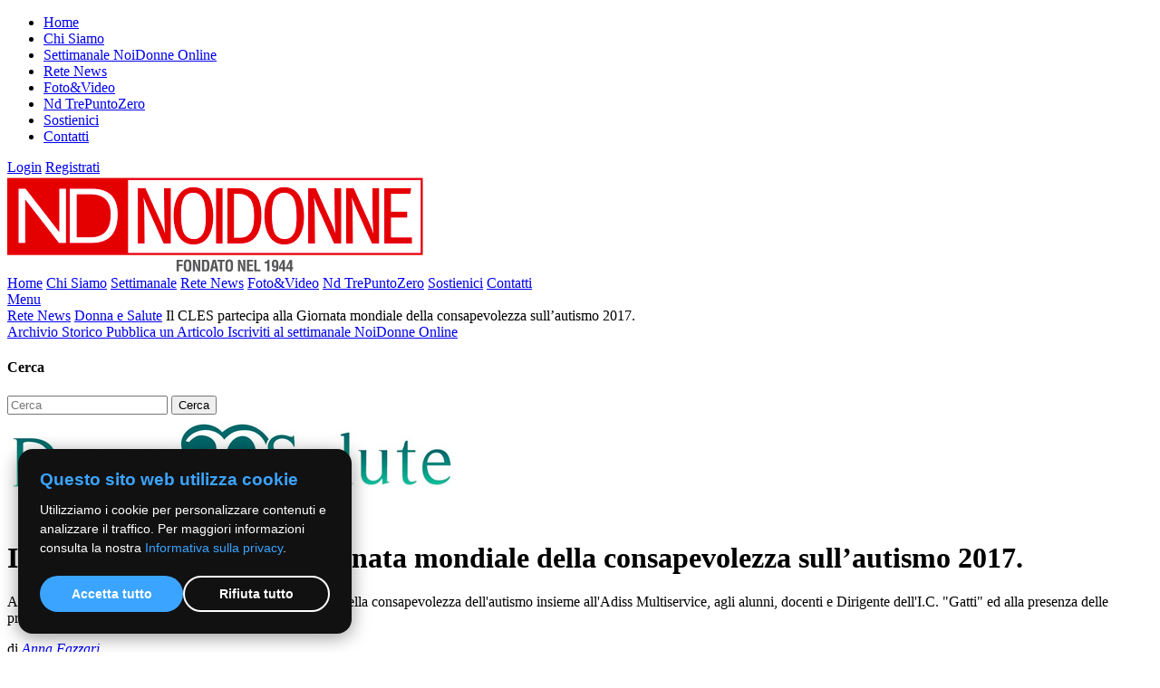

--- FILE ---
content_type: text/html; charset=UTF-8
request_url: https://noidonne.org/articoli/il-cles-partecipa-alla-giornata-mondiale-della-consapevolezza-sullaautismo-2017-07952.php
body_size: 6126
content:
<!DOCTYPE html>
<html lang="it">
<head>
    <title>Il CLES partecipa alla Giornata mondiale della consapevolezza sull’autismo 2017. Noi Donne</title>
    <meta name="description" content="A Lamezia il CLES ha partecipato alla Giornata mondiale della consapevolezza dell'autismo insieme all'Adiss Multiservice, agli alunni, docenti e Dirigente dell'I.C. "Gatti" ed alla presenza delle principali cariche cittadine.">
    <meta name="keywords" content="Il CLES partecipa alla Giornata mondiale della consapevolezza sull’autismo 2017., Noi Donne, A Lamezia il CLES ha partecipato alla Giornata mondiale della consapevolezza dell'autismo insieme all'Adiss Multiservice, agli alunni, docenti e Dirigente dell'">
    <meta name="owner" content="">
    <meta name="author" content="Webdimension (web@webdimension.it)">
    <meta http-equiv="Content-Type" content="text/html; charset=UTF-8">
    <link rel="apple-touch-icon" sizes="180x180" href="/apple-touch-icon.png">
    <link rel="icon" type="image/png" sizes="32x32" href="/favicon-32x32.png">
    <link rel="icon" type="image/png" sizes="16x16" href="/favicon-16x16.png">
    <link rel="manifest" href="/site.webmanifest">
    <link rel="mask-icon" href="/safari-pinned-tab.svg" color="#000000">
    <meta name="msapplication-TileColor" content="#2b5797">
    <meta name="theme-color" content="#ffffff">
    <link type="text/css" rel="stylesheet" media="screen" href="../include/template.css">
    <link type="text/css" rel="stylesheet" media="screen" href="../include/pagina.css">
    <link type="text/css" rel="stylesheet" media="screen" href="../include/box-span.css">
    
    <!-- Google Font -->
    <link href="https://fonts.googleapis.com/css?family=Open+Sans:400,700|Slabo" rel="stylesheet">
    <!-- Google Font -->
    
    <!-- Per Mobile -->
    <meta name="viewport" content="width=device-width, initial-scale=1.0, maximum-scale=1.0, user-scalable=no"/>
    <!-- Per Mobile -->
    
    <!-- Font Awesome -->
    <link rel="stylesheet" href="../include/js/font-awesome/css/font-awesome.min.css">
    <!-- Font Awesome -->
    

	<!-- Slide -->
	<link rel="stylesheet" href="../include/js/slide/responsiveslides.css">
	<link rel="stylesheet" href="../include/js/slide/demo.css">
	<script src="https://ajax.googleapis.com/ajax/libs/jquery/1.8.3/jquery.min.js"></script>
	<script src="../include/js/slide/responsiveslides.min.js"></script>
	<script src="../include/js/slide/ajax_select.js"></script>
	<script>
	  $(function () {
  
		$("#slider4").responsiveSlides({
		  auto: true,
		  pager: false,
		  nav: true,
		  speed: 500,
		  namespace: "callbacks",
		  before: function () {
			$('.events').append("<li>before event fired.</li>");
		  },
		  after: function () {
			$('.events').append("<li>after event fired.</li>");
		  }
		});
	
		$("#slider5").responsiveSlides({
		  auto: true,
		  pager: true,
		  nav: false,
		  speed: 500,
		  namespace: "callbacks",
		  before: function () {
			$('.events').append("<li>before event fired.</li>");
		  },
		  after: function () {
			$('.events').append("<li>after event fired.</li>");
		  }
		});
		
		$("#slider6").responsiveSlides({
		  auto: true,
		  pager: false,
		  nav: true,
		  speed: 500,
		  namespace: "callbacks",
		  before: function () {
			$('.events').append("<li>before event fired.</li>");
		  },
		  after: function () {
			$('.events').append("<li>after event fired.</li>");
		  }
		});
  
	  });
	</script>
	<!-- Slide -->

    
    <!-- Fancybox -->
    <script type="text/javascript" src="../include/js/fancybox/jquery.mousewheel-3.0.6.pack.js"></script>
    <script type="text/javascript" src="../include/js/fancybox/jquery.fancybox.js?v=2.1.5"></script>
    <link rel="stylesheet" type="text/css" href="../include/js/fancybox/jquery.fancybox.css?v=2.1.5" media="screen" />
    <script type="text/javascript">
        $('.fancybox').fancybox({
            prevEffect : 'none',
            nextEffect : 'none'
        });
    </script>
    <!-- Fancybox -->
    
    <!-- Menu -->
    <link type="text/css" rel="stylesheet" href="../include/js/menu-mobile/jquery.mmenu.all.css" />
    <script type="text/javascript" src="../include/js/menu-mobile/jquery.mmenu.min.all.js"></script>
    <script type="text/javascript">
	$(function() {
	    $('nav#menu-sx').mmenu();
	});
    </script>
    <!-- Menu -->
    
    <!-- Image Scale -->
    <script src="../include/js/image-scale/image-scale.js" type="text/javascript"></script>
    <script>
    $(function() {
	$("img.scale").imageScale();
    });
    </script>
    <!-- Image Scale -->
    
    <!-- Captcha -->
    <script src='https://www.google.com/recaptcha/api.js'></script>
    <!-- Captcha -->

    <!--cookie Script -->
    <link rel="stylesheet" href="../cookie-script/cookie.css">
    <script 
    defer 
    src="../cookie-script/cookie.js" 
    data-cookie-link="/cookie-policy.php">
    </script>
    <!--cookie Script -->

    <!-- Google tag (gtag.js) -->
    <script async src="https://www.googletagmanager.com/gtag/js?id=G-QMYF53162Y"></script>
    <script>
    window.dataLayer = window.dataLayer || [];
    function gtag(){dataLayer.push(arguments);}
    gtag('js', new Date());

    gtag('config', 'G-QMYF53162Y');
    </script>
    
    <!-- Facebook -->
    <div id="fb-root"></div>
    <script>(function(d, s, id) {
      var js, fjs = d.getElementsByTagName(s)[0];
      if (d.getElementById(id)) return;
      js = d.createElement(s); js.id = id;
      js.src = "//connect.facebook.net/it_IT/sdk.js#xfbml=1&version=v2.8";
      fjs.parentNode.insertBefore(js, fjs);
    }(document, 'script', 'facebook-jssdk'));</script>
    <!-- Facebook -->
	
	<!-- Twitter -->
	<script>
	twttr.widgets.createTimeline(
		{
		  sourceType: "profile",
		  screenName: "TwitterDev"
		},
		document.getElementById("container")
	);
	</script>
	<!-- Twitter -->
	
	<!-- DorpDown Menu Sidebar -->
    <link type="text/css" rel="stylesheet" media="screen" href="include/js/dropdown/style.css">
    <script type="text/javascript" src="include/js/dropdown/scriptbreaker-multiple-accordion-1.js"></script>
    <script language="JavaScript">
    
    $(document).ready(function() {
        $(".topnav").accordion({
            accordion:false,
            speed: 500,
            closedSign: '<i class="fa fa-chevron-down"></i>',
            openedSign: '<i class="fa fa-chevron-up"></i>'
        });
    });
    </script>
    <!-- DorpDown Menu Sidebar -->
            <!-- Condivisione Facebook -->
        <meta property="og:title" content="Il CLES partecipa alla Giornata mondiale della consapevolezza sull’autismo 2017."/>
        <meta property="og:type" content="article"/>
        <meta property="og:url" content="http://www.noidonne.org/articoli/il-cles-partecipa-alla-giornata-mondiale-della-consapevolezza-sullaautismo-2017-07952.php"/>
        <meta property="og:image" content="http://www.noidonne.org/img/noidonne.jpg"/>
        <meta property="og:site_name" content="Noidonne"/>
        <meta property="fb:admins" content="1393364950"/>
        <meta property="og:description" content=""/>
        <link rel="image_src" href="http://www.noidonne.org/img/noidonne.jpg" />
        <!-- Condivisione Facebook -->
           
</head>

<body>
	<nav id="menu-sx">
	    <ul>
			<li><a href="../index.php" title="NoiDonne">Home</a></li>
			<li><a href="../chi-siamo.php" title="Redazione NoiDonne">Chi Siamo</a></li>
			<li><a href="../il-settimanale.php" title="Il Settimanale NoiDonne">Settimanale NoiDonne Online</a></li>
			<li><a href="../rete-news.php" title="Rete News">Rete News</a></li>
			<li><a href="../fotogallery.php" title="Foto e Video">Foto&Video</a></li>
			<li><a href="../noidonne-trepuntozero.php" title="NoiDonne TrePuntoZero" >Nd TrePuntoZero</a></li>
			<li><a href="../sostienici.php" title="Sostieni Noidonne">Sostienici</a></li>
			<li><a href="../contatti.php" title="Contatta NoiDonne">Contatti</a></li>
	    </ul>
	</nav>
    
	<div id="top-head">
		<div class="container">
                 	<a href="../login.php" title="Area Utenti NoiDonne">Login</a>
			<a href="../registrazione.php" title="Registrazione Utenti">Registrati</a>   
                    <a href="https://www.facebook.com/Noidonne-38907601699/" title="Facebook NoiDonne" target="_blank"><i class="fa fa-facebook" aria-hidden="true"></i></a>
        <a href="https://twitter.com/noidonne2011" title="Twitter NoiDonne" target="_blank"><i class="fa fa-twitter" aria-hidden="true"></i></a>
        </div>
    </div>
	
    <div class="container">
		<div id="header">
			<div class="tab">
				<div class="sx" id="logo">
					<img src="../img/logo-noidonne.png" alt="NoiDonne Logo" />
				</div>
				<div class="dx" id="header-dx">
					<div id="menu">
                        						<div class="menu-desktop">
							<a href="../index.php" title="NoiDonne" >Home</a>
							<a href="../chi-siamo.php" title="Redazione NoiDonne" >Chi Siamo</a>
							<a href="../il-settimanale.php" title="Il Settimanale NoiDonne" >Settimanale</a>
							<a href="../rete-news.php" title="NoiDonne Rete News" class="sel">Rete News</a>
							<a href="../fotogallery.php" title="NoiDonne Foto e Video" >Foto&Video</a>
							<!-- <a href="../associazioni.php" title="Associazioni NoiDonne" >Associazioni</a> -->
                            <a href="../noidonne-trepuntozero.php" title="NoiDonne TrePuntoZero" >Nd TrePuntoZero</a>
							<a href="../sostienici.php" title="Sostieni Noidonne" >Sostienici</a>
							<a href="../contatti.php" title="Contatta NoiDonne" >Contatti</a>
						</div>
						<div class="menu-mobile">
							<a href="#menu-sx"><i class="fa fa-bars" aria-hidden="true" title="NoiDonne menù"></i> Menu</a>
						</div>
					</div>
				</div>
			</div>
		</div>
		
					<div id="nav">
				<a href="../index.php"><i class="fa fa-home" aria-hidden="true"></i></a> <i class="fa fa-caret-right" aria-hidden="true"></i> <a href='../rete-news.php' title='Rete News'>Rete News</a> <i class='fa fa-caret-right' aria-hidden='true'></i> <a href='../donna-salute/index.php' title='Donna e Salute'>Donna e Salute</a> <i class='fa fa-caret-right' aria-hidden='true'></i> Il CLES partecipa alla Giornata mondiale della consapevolezza sull’autismo 2017.			</div>
			<div id="sidebar-mobile">
				<div class="tab tab-sid-mobile">
					<div class="sx">
						<a href="http://www.noidonnearchiviostorico.org" title="NoiDonne archivio storico" class="box-black box-black2">
							<i class="fa fa-book"></i> Archivio Storico
						</a>
						<a href="../nuovo-articolo.php" title="NoiDonne nuovo articolo" class="box-black">
							<i class="fa fa-pencil" aria-hidden="true"></i> Pubblica un Articolo
						</a>
						<a href="../newsletter.php" title="Iscriviti al settimanale NoiDonne Online" class="box-black">
							<i class="fa fa-envelope" aria-hidden="true"></i> Iscriviti al settimanale NoiDonne Online
						</a>
					</div>
					<div class="dx">
						<div class="search-box">
                            <h4 class="big-border-title">Cerca</h4>
                            
                            <div class="modulo">
                                <form name="ricerca" action="../rete-news.php" method="GET">
                                <input type="text" placeholder="Cerca" name="txt" value="" />
                                <input type="submit" value="Cerca"  />
                                </form>
                            </div>
                        </div>
					</div>
				</div>
                
                			</div>
			<div class="tab" id="container-page-sidebar">
				<div class="sx page-int" id="page">
					        <div class="cat-scheda">
            <a href="../donna-salute/index.php" title="Donna e Salute"><img src="../files/aree/donna-salute.jpg" alt="Il CLES partecipa alla Giornata mondiale della consapevolezza sull’autismo 2017." /></a>
        </div>
            <div class="title-scheda">
        <h1>Il CLES partecipa alla Giornata mondiale della consapevolezza sull’autismo 2017.</h1>
        <p>A Lamezia il CLES ha partecipato alla Giornata mondiale della consapevolezza dell'autismo insieme all'Adiss Multiservice, agli alunni, docenti e Dirigente dell'I.C. "Gatti" ed alla presenza delle principali cariche cittadine.</p>
    </div>
    

    <div class="scheda">
        <div class="autore">di <i><a href='../rete-news.php?AUTORE=1173'>Anna Fazzari</a></i></div>        Sabato, 01/04/2017 - Il 2 aprile ricorre la Giornata mondiale della consapevolezza sull&rsquo;Autismo 2017 promossa dall&rsquo;ONU, con la risoluzione 62/139 del 18 dicembre 2007, giunta alla sua X edizione. La Giornata &egrave; un evento internazionale importante e necessario a stimolare l&rsquo;impegno in questo settore per il miglioramento dei servizi e per la promozione della ricerca. Anche la citt&agrave; di Lamezia Terme &egrave; attivamente impegnata a tutela dei diritti delle persone autistiche ed oggi si &egrave; realizzata l&rsquo; iniziativa &ldquo;Autismo: conoscere, comprendere e vivere&rdquo;. &Egrave; questo il titolo del seminario, organizzato alle 9.30, nella sala consiliare &ldquo;Napolitano&rdquo; del Comune. Dopo i saluti del sindaco Paolo Mascaro, dell&rsquo;assessore Graziella Astorino, del presidente della IV Commissione Maria Grandinetti, della Dirigente dell&rsquo; I.C. &ldquo;Saverio Gatti&rdquo; Anna Maria Rotella, e del presidente della Adiss Multiservice, l&rsquo;avvocato Aldo Longo, si &egrave; proceduto con le discussioni dei relatori : per il CLES Consultorio, la dottoressa Anna Fazzari, mentre la dottoressa Caterina Buccin&agrave; ha portato la sua testimonianza viva e densa di emozioni come solo un genitore di un bambino speciale poteva dare. A coordinare ed annodare con maestria i fili delle varie personalit&agrave; presenti, il dottor Pasqualino Di Cello.  Sono stati presentati i lavori dei ragazzi dell&rsquo;istituto comprensivo Gatti, a cura dell&rsquo;insegnante Manuela Nuovo. La giornata &egrave; stata allietata dall&rsquo;orchestra musicale dell&rsquo;istituto della Scuola Secondaria di Pianopoli. <br />
<br />
La Giornata Mondiale della Consapevolezza dell'Autismo richiama la preoccupazione che le Associazioni di genitori denunciano per l&rsquo;impegno ancora insufficiente con cui le istituzioni si prendono carico delle persone con disabilit&agrave; e quindi anche delle persone con condizione dello Spettro Autistico. <br />
<br />
L'Italia &egrave; tra gli ultimi paesi in Europa per risorse destinate alla protezione sociale delle persone con disabilit&agrave; come riportato in una recente ricerca CENSIS. <br />
<br />
Dalla scuola al terzo settore le famiglie denunciano la carenza di professionalit&agrave; in grado di prendersi carico delle persone con autismo, e quindi il mancato rispetto del diritto ad avere pari opportunit&agrave; educativa e opportunit&agrave; di sviluppo professionale. La limitata disponibilit&agrave; di percorsi integrati tra il servizio sanitario, le scuole e le associazioni che operano nel sociale, determina una frammentazione degli interventi con una conseguente diminuzione della loro efficacia. Un maggiore investimento in et&agrave; prescolare e scolare dovrebbe essere messo in atto per migliorare l&rsquo;esito di questi disturbi, ma un&rsquo;attenzione all&rsquo;intero arco della vita &egrave; necessario. In particolare il passaggio dall&rsquo;infanzia all&rsquo;adolescenza e dall&rsquo;adolescenza all&rsquo;et&agrave; adulta rappresentano altrettanti nodi cruciali per la presa in carico, nell&rsquo;obiettivo di non disperdere il capitale abilitativo conquistato nelle fasi precoci della vita. La coerenza degli interventi e la loro continuit&agrave; sono nella maggior parte dei casi a carico della famiglia,  e coinvolge aspetti sociali, psicologici ed economici.<br />
<br />
L&rsquo;intervento della Dott.ssa Anna Fazzari, Presidente del CLES ha focalizzato l&rsquo;attenzione dei presenti sui principali aspetti che caratterizzano &ldquo;gli autismi&rdquo; Il Disturbo Autistico infatti si esprime attraverso una variet&agrave; di tipologie per cui in  ogni bambino autistico &egrave; una nuova esperienza, una realt&agrave; unica ed occorre pi&ugrave; correttamente parlare di AUTISMI . Delineati i sintomi, le cause, i segnali e le strategie per i genitori, richiamando tutti all&rsquo;impegno, affinch&eacute; le persone con autismo e le loro famiglie ricevano una risposta sociosanitaria basata sul principio di appropriatezza e della massima efficacia possibile. E&rsquo; necessario aumentare la capacit&agrave;, da parte di tutti, di informazione in questo campo. Gli interventi abilitativi oggi disponibili comprendono varie metodologie: le tecniche di analisi del comportamento e le tecniche di apprendimento basate sul rinforzo, mirate soprattutto al miglioramento delle capacit&agrave; cognitive e adattative, e gli approcci evolutivi che sfruttano il gioco come tecnica di apprendimento, mirati maggiormente agli aspetti emotivi relazionali. Gli operatori esperti si affidano sempre meno ad un&rsquo;unica modalit&agrave; di approccio e costruiscono piani di intervento personalizzati scegliendo le tecniche maggiormente appropriate al profilo funzionale della persona con autismo. Costellazioni diverse di punti di forza e di fragilit&agrave; richiedono approcci di intervento multimodali (la cosiddetta cassetta degli attrezzi), da scegliere tra quelli corroborati da sufficienti evidenze scientifiche.<br />
<br />
L&rsquo;adesione all&rsquo;iniziativa &egrave; stata numerosa ed attenta coinvolgendo fasce eterogenee della popolazione lametina. <br />
<br />
<br />
<br />
Il Presidente CLES <br />
<br />
Dott.ssa Anna Fazzari.        <div class="clear"></div>
        <script type="application/ld+json">
        {
            "@context": "https://schema.org",
            "@type": "Article",
            "headline": "Il CLES partecipa alla Giornata mondiale della consapevolezza sull’autismo 2017.",
            "description": "A Lamezia il CLES ha partecipato alla Giornata mondiale della consapevolezza dell'autismo insieme all'Adiss Multiservice, agli alunni, docenti e Dirigente dell'I.C. Gatti ed alla presenza delle principali cariche cittadine.",
            "datePublished": "2017-04-01",
            "author": {
                "@type": "Person",
                "name": "Anna Fazzari"
            },
            "publisher": {
                "@type": "Organization",
                "name": "Noi Donne",
                "logo": {
                "@type": "ImageObject",
                "url": "https://www.noidonne.org/img/logo-noidonne.png"
                }
            },
            "image": "",
            "mainEntityOfPage": {
                "@type": "WebPage",
                "@id": "http://www.noidonne.org/articoli/il-cles-partecipa-alla-giornata-mondiale-della-consapevolezza-sullaautismo-2017-07952.php"
            }
        }
        </script>        
    </div>
        
	<br />
        <div class="social-news">
        CONDIVIDI |
        <div class="social-news-ico" target="popup" onclick="window.open('https://www.facebook.com/sharer/sharer.php?u=http%3A%2F%2Fwww.noidonne.org%2Farticoli%2Fil-cles-partecipa-alla-giornata-mondiale-della-consapevolezza-sullaautismo-2017-07952.php','popup','width=600,height=400'); return false;">
			<i class="fa fa-facebook-square" aria-hidden="true"></i>
        </div>
        <div class="social-news-ico" onclick="window.open('https://twitter.com/home?status=http%3A%2F%2Fwww.noidonne.org%2Farticoli%2Fil-cles-partecipa-alla-giornata-mondiale-della-consapevolezza-sullaautismo-2017-07952.php','popup','width=600,height=400'); return false;">
			<i class="fa fa-twitter-square" aria-hidden="true"></i>
        </div>
        <div class="social-news-ico" onclick="window.open('https://plus.google.com/share?url=http%3A%2F%2Fwww.noidonne.org%2Farticoli%2Fil-cles-partecipa-alla-giornata-mondiale-della-consapevolezza-sullaautismo-2017-07952.php','popup','width=600,height=400'); return false;">
			<i class="fa fa-google-plus-square" aria-hidden="true"></i>
        </div>
    </div>
       
    <div class="commenti-scheda">
        <h3 class="big-border-title">Lascia un Commento</h3>
        <div class="fb-comments" data-href="http://www.noidonne.org/articoli/il-cles-partecipa-alla-giornata-mondiale-della-consapevolezza-sullaautismo-2017-07952.php" data-width="100%" data-numposts="5"></div>
    </div>
    				</div>
				<div class="dx" id="sidebar">
					<a href="http://www.noidonnearchiviostorico.org">
    <img src="../img/banner-archivio.jpg" alt="archivio storico NoiDonne" width="100%" />
</a>

<br /><br /><br />

<a href="../newsletter.php" class="box-black box-black-newslt">
    <div class="tab">
		<div class="sx">
			<i class="fa fa-envelope" aria-hidden="true"></i>
		</div>
		<div class="dx">
			Iscriviti alla newsletter settimanale
		</div>
		<div class="clear"></div>
	</div>
</a>




<!--
<a href="#" class="box-black">
    <i class="fa fa-pencil" aria-hidden="true"></i> Pubblica un Articolo
</a>
-->

<div class="search-box">
    <h4 class="big-border-title">Cerca</h4>
    
    <div class="modulo">
		<form name="ricerca" action="../rete-news.php" method="GET">
		<input type="text" placeholder="Cerca" name="txt" value="" />
		<input type="submit" value="Cerca"  />
		</form>
	</div>
</div>

		<a href="https://www.noidonne.org/pratiche-di-cittadinanza-in-dialogo-con-il-futuro/index.php" title="pratiche cittadinanza progetto valdesi" class="free-banner" target="_blank">
			<img src="../files/banner/0173.jpg" alt="pratiche cittadinanza progetto valdesi" />
		</a>
		 				</div>
			</div>
					
				
		<div id="footer">
			<div class="tab">
                <div class="sx">
                    <img src="../img/logo-noidonne.png" alt="" />
                </div>
                <div class="dx">
                    <div class="span1 menodue">
                    <div class="span2">
                        <a href="../index.php" title="NoiDonne" >Home</a><br />
                        <a href="../chi-siamo.php" title="Redazione NoiDonne" >Chi Siamo</a><br />
                        <a href="../il-settimanale.php" title="Il Settimanale NoiDonne" >Settimanale</a><br />
                        <a href="../rete-news.php" title="NoiDonne Rete News" class="sel">Rete News</a>
                    </div>
                    <div class="span2">
                        <a href="../fotogallery.php" title="NoiDonne Fotogallery e Videogallery" >Foto&Video</a><br />
                        <!-- <a href="../associazioni.php" title="Associazioni NoiDonne" >Associazioni</a><br /> -->
                        <a href="../sostienici.php" title="Sostieni Noidonne" >Sostienici</a><br />
                        <a href="../contatti.php" title="Contatta NoiDonne" >Contatti</a>
                    </div>
                    <div class="clear"></div>
                    </div>
                </div>
			</div>
		</div>
		<div id="bott-foot">
			&copy;2019 - NoiDonne - Iscrizione ROC  n.33421 del 23 /09/ 2019 - P.IVA 00878931005<br /><a href="../privacy-policy.php" title="NoiDonne Privacy Policy">Privacy Policy</a> - <a href="../cookie-policy.php" target="_blank">Cookie Policy</a>  | <a href="http://www.webdimension.it" target="_blank" title="Creazione Siti Internet WebDimension">Creazione Siti Internet <b>WebDimension&reg;</b></a>
		</div>
    </div>
    
    <script>
	$("img.scale").imageScale('scale');
    </script>
    
</body>
</html>